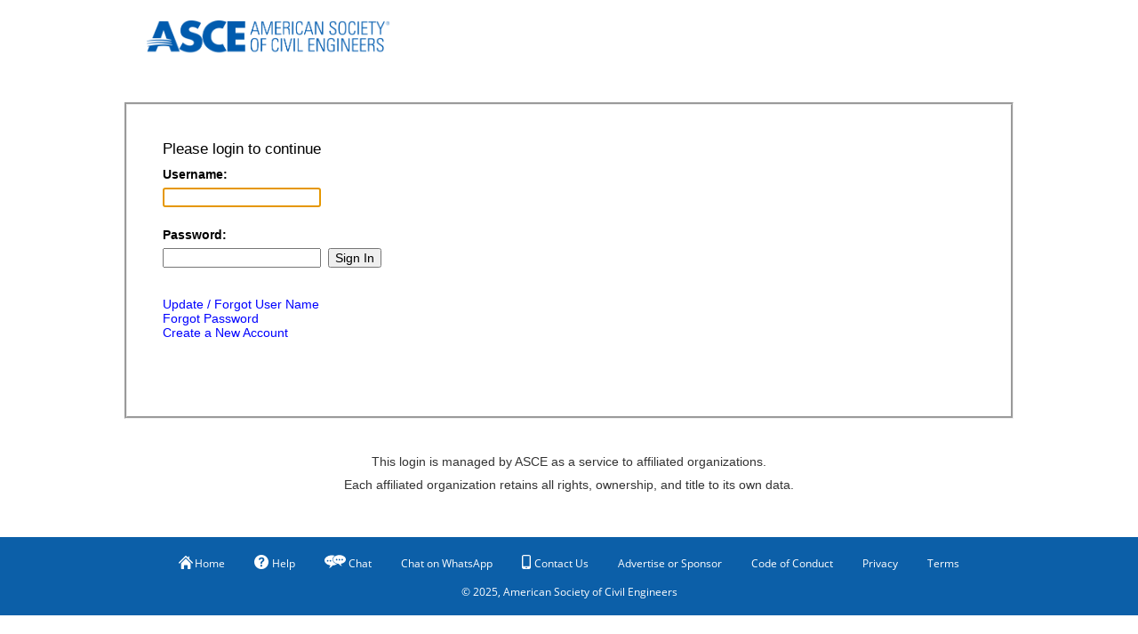

--- FILE ---
content_type: text/html; charset=utf-8
request_url: https://sp360.asce.org/SSO/Login.aspx?vi=7&vt=30deb8d12803e5ab30465a695deca0a0bafedaec04bebf651daad75b9d802d70253beb4fc189e067befeeb579f6efae84bbb24f1e869c62067f3b6b9afe5dcb30a86268cd1e26949204e2bd2e8a66c68d6f7abd5d36dfed01cf45ca1067df699fb956e094d9764545f344dd9d259a47a4c9f6b268372cf7a92e4f9f5c6ab9c7c19be922b49391850300f5e5b2228867da0777bb23c4720711de584ac060148d44e1b0c476f6e1ade2149e27413523e236382d2d3e42f3989ba1bbf0672d9a2ec8e0f8d013259638b032e4702755a0e5d0edd55dab02fcbac5627d41e62ba5f11e8dca8a36adf0a3defb6a1382e7b855670051ee871c7577eccac16d2758a687f7e4c5e5ea0c38857cea7ceb17c99fc45b895e7d15a0f6cb0a7d318472b466ac1
body_size: 18149
content:
<!DOCTYPE HTML PUBLIC "-//W3C//DTD HTML 4.0 Transitional//EN">
<html>
<head>
<title>Single Sign On</title>
<link href="/SSO/skins/default/default.css" type="text/css" rel="stylesheet"/>
<script language="javascript">
// <!--
// onerror
window.onerror = window_onerror;
function window_onerror(message,url,lineNumber) {
	var queryString = '?onerror_message=' + escape(message) + '&onerror_url=' + escape(url) + '&onerror_lineNumber=' + lineNumber;
	var onerrorImage = new Image();
	onerrorImage.src = queryString;
	return true;
}
// -->

</script>
</head>
<body>


<!--
    <header>
        <div class="container header-container">
            <div class="secondary-and-action clearfix">
                <a href="#" class="logo">American Professionals Association</a>
              
            </div>
        </div>
    </header>
	-->
<html>
<head>
    

    
    <meta charset="utf-8"/>
    <meta name="viewport" content="width=device-width, initial-scale=1"/>
    <!--[if lt IE 9]>
        <meta http-equiv="X-UA-Compatible" content="IE=edge"><script type="text/javascript">window.NREUM||(NREUM={});NREUM.info = {"beacon":"bam.nr-data.net","errorBeacon":"bam.nr-data.net","licenseKey":"NRJS-b918dce1d67333daf65","applicationID":"548409772,581249129","transactionName":"ZQFTMEVXW0ZYB0JbC1xLcDdnGVlaXg1YHAVBFEk=","queueTime":0,"applicationTime":3,"agent":"","atts":""}</script><script type="text/javascript">(window.NREUM||(NREUM={})).init={privacy:{cookies_enabled:true},ajax:{deny_list:["bam.nr-data.net"]},distributed_tracing:{enabled:true}};(window.NREUM||(NREUM={})).loader_config={agentID:"601386837",accountID:"2869748",trustKey:"2925508",xpid:"Vg4BWFFXABAFUFlWBwgAUVY=",licenseKey:"NRJS-b918dce1d67333daf65",applicationID:"548409772",browserID:"601386837"};window.NREUM||(NREUM={}),__nr_require=function(t,e,n){function r(n){if(!e[n]){var o=e[n]={exports:{}};t[n][0].call(o.exports,function(e){var o=t[n][1][e];return r(o||e)},o,o.exports)}return e[n].exports}if("function"==typeof __nr_require)return __nr_require;for(var o=0;o<n.length;o++)r(n[o]);return r}({1:[function(t,e,n){function r(t){try{s.console&&console.log(t)}catch(e){}}var o,i=t("ee"),a=t(31),s={};try{o=localStorage.getItem("__nr_flags").split(","),console&&"function"==typeof console.log&&(s.console=!0,o.indexOf("dev")!==-1&&(s.dev=!0),o.indexOf("nr_dev")!==-1&&(s.nrDev=!0))}catch(c){}s.nrDev&&i.on("internal-error",function(t){r(t.stack)}),s.dev&&i.on("fn-err",function(t,e,n){r(n.stack)}),s.dev&&(r("NR AGENT IN DEVELOPMENT MODE"),r("flags: "+a(s,function(t,e){return t}).join(", ")))},{}],2:[function(t,e,n){function r(t,e,n,r,s){try{l?l-=1:o(s||new UncaughtException(t,e,n),!0)}catch(f){try{i("ierr",[f,c.now(),!0])}catch(d){}}return"function"==typeof u&&u.apply(this,a(arguments))}function UncaughtException(t,e,n){this.message=t||"Uncaught error with no additional information",this.sourceURL=e,this.line=n}function o(t,e){var n=e?null:c.now();i("err",[t,n])}var i=t("handle"),a=t(32),s=t("ee"),c=t("loader"),f=t("gos"),u=window.onerror,d=!1,p="nr@seenError";if(!c.disabled){var l=0;c.features.err=!0,t(1),window.onerror=r;try{throw new Error}catch(h){"stack"in h&&(t(14),t(13),"addEventListener"in window&&t(7),c.xhrWrappable&&t(15),d=!0)}s.on("fn-start",function(t,e,n){d&&(l+=1)}),s.on("fn-err",function(t,e,n){d&&!n[p]&&(f(n,p,function(){return!0}),this.thrown=!0,o(n))}),s.on("fn-end",function(){d&&!this.thrown&&l>0&&(l-=1)}),s.on("internal-error",function(t){i("ierr",[t,c.now(),!0])})}},{}],3:[function(t,e,n){var r=t("loader");r.disabled||(r.features.ins=!0)},{}],4:[function(t,e,n){function r(){U++,L=g.hash,this[u]=y.now()}function o(){U--,g.hash!==L&&i(0,!0);var t=y.now();this[h]=~~this[h]+t-this[u],this[d]=t}function i(t,e){E.emit("newURL",[""+g,e])}function a(t,e){t.on(e,function(){this[e]=y.now()})}var s="-start",c="-end",f="-body",u="fn"+s,d="fn"+c,p="cb"+s,l="cb"+c,h="jsTime",m="fetch",v="addEventListener",w=window,g=w.location,y=t("loader");if(w[v]&&y.xhrWrappable&&!y.disabled){var x=t(11),b=t(12),E=t(9),R=t(7),O=t(14),T=t(8),S=t(15),P=t(10),M=t("ee"),C=M.get("tracer"),N=t(23);t(17),y.features.spa=!0;var L,U=0;M.on(u,r),b.on(p,r),P.on(p,r),M.on(d,o),b.on(l,o),P.on(l,o),M.buffer([u,d,"xhr-resolved"]),R.buffer([u]),O.buffer(["setTimeout"+c,"clearTimeout"+s,u]),S.buffer([u,"new-xhr","send-xhr"+s]),T.buffer([m+s,m+"-done",m+f+s,m+f+c]),E.buffer(["newURL"]),x.buffer([u]),b.buffer(["propagate",p,l,"executor-err","resolve"+s]),C.buffer([u,"no-"+u]),P.buffer(["new-jsonp","cb-start","jsonp-error","jsonp-end"]),a(T,m+s),a(T,m+"-done"),a(P,"new-jsonp"),a(P,"jsonp-end"),a(P,"cb-start"),E.on("pushState-end",i),E.on("replaceState-end",i),w[v]("hashchange",i,N(!0)),w[v]("load",i,N(!0)),w[v]("popstate",function(){i(0,U>1)},N(!0))}},{}],5:[function(t,e,n){function r(){var t=new PerformanceObserver(function(t,e){var n=t.getEntries();s(v,[n])});try{t.observe({entryTypes:["resource"]})}catch(e){}}function o(t){if(s(v,[window.performance.getEntriesByType(w)]),window.performance["c"+p])try{window.performance[h](m,o,!1)}catch(t){}else try{window.performance[h]("webkit"+m,o,!1)}catch(t){}}function i(t){}if(window.performance&&window.performance.timing&&window.performance.getEntriesByType){var a=t("ee"),s=t("handle"),c=t(14),f=t(13),u=t(6),d=t(23),p="learResourceTimings",l="addEventListener",h="removeEventListener",m="resourcetimingbufferfull",v="bstResource",w="resource",g="-start",y="-end",x="fn"+g,b="fn"+y,E="bstTimer",R="pushState",O=t("loader");if(!O.disabled){O.features.stn=!0,t(9),"addEventListener"in window&&t(7);var T=NREUM.o.EV;a.on(x,function(t,e){var n=t[0];n instanceof T&&(this.bstStart=O.now())}),a.on(b,function(t,e){var n=t[0];n instanceof T&&s("bst",[n,e,this.bstStart,O.now()])}),c.on(x,function(t,e,n){this.bstStart=O.now(),this.bstType=n}),c.on(b,function(t,e){s(E,[e,this.bstStart,O.now(),this.bstType])}),f.on(x,function(){this.bstStart=O.now()}),f.on(b,function(t,e){s(E,[e,this.bstStart,O.now(),"requestAnimationFrame"])}),a.on(R+g,function(t){this.time=O.now(),this.startPath=location.pathname+location.hash}),a.on(R+y,function(t){s("bstHist",[location.pathname+location.hash,this.startPath,this.time])}),u()?(s(v,[window.performance.getEntriesByType("resource")]),r()):l in window.performance&&(window.performance["c"+p]?window.performance[l](m,o,d(!1)):window.performance[l]("webkit"+m,o,d(!1))),document[l]("scroll",i,d(!1)),document[l]("keypress",i,d(!1)),document[l]("click",i,d(!1))}}},{}],6:[function(t,e,n){e.exports=function(){return"PerformanceObserver"in window&&"function"==typeof window.PerformanceObserver}},{}],7:[function(t,e,n){function r(t){for(var e=t;e&&!e.hasOwnProperty(u);)e=Object.getPrototypeOf(e);e&&o(e)}function o(t){s.inPlace(t,[u,d],"-",i)}function i(t,e){return t[1]}var a=t("ee").get("events"),s=t("wrap-function")(a,!0),c=t("gos"),f=XMLHttpRequest,u="addEventListener",d="removeEventListener";e.exports=a,"getPrototypeOf"in Object?(r(document),r(window),r(f.prototype)):f.prototype.hasOwnProperty(u)&&(o(window),o(f.prototype)),a.on(u+"-start",function(t,e){var n=t[1];if(null!==n&&("function"==typeof n||"object"==typeof n)){var r=c(n,"nr@wrapped",function(){function t(){if("function"==typeof n.handleEvent)return n.handleEvent.apply(n,arguments)}var e={object:t,"function":n}[typeof n];return e?s(e,"fn-",null,e.name||"anonymous"):n});this.wrapped=t[1]=r}}),a.on(d+"-start",function(t){t[1]=this.wrapped||t[1]})},{}],8:[function(t,e,n){function r(t,e,n){var r=t[e];"function"==typeof r&&(t[e]=function(){var t=i(arguments),e={};o.emit(n+"before-start",[t],e);var a;e[m]&&e[m].dt&&(a=e[m].dt);var s=r.apply(this,t);return o.emit(n+"start",[t,a],s),s.then(function(t){return o.emit(n+"end",[null,t],s),t},function(t){throw o.emit(n+"end",[t],s),t})})}var o=t("ee").get("fetch"),i=t(32),a=t(31);e.exports=o;var s=window,c="fetch-",f=c+"body-",u=["arrayBuffer","blob","json","text","formData"],d=s.Request,p=s.Response,l=s.fetch,h="prototype",m="nr@context";d&&p&&l&&(a(u,function(t,e){r(d[h],e,f),r(p[h],e,f)}),r(s,"fetch",c),o.on(c+"end",function(t,e){var n=this;if(e){var r=e.headers.get("content-length");null!==r&&(n.rxSize=r),o.emit(c+"done",[null,e],n)}else o.emit(c+"done",[t],n)}))},{}],9:[function(t,e,n){var r=t("ee").get("history"),o=t("wrap-function")(r);e.exports=r;var i=window.history&&window.history.constructor&&window.history.constructor.prototype,a=window.history;i&&i.pushState&&i.replaceState&&(a=i),o.inPlace(a,["pushState","replaceState"],"-")},{}],10:[function(t,e,n){function r(t){function e(){f.emit("jsonp-end",[],l),t.removeEventListener("load",e,c(!1)),t.removeEventListener("error",n,c(!1))}function n(){f.emit("jsonp-error",[],l),f.emit("jsonp-end",[],l),t.removeEventListener("load",e,c(!1)),t.removeEventListener("error",n,c(!1))}var r=t&&"string"==typeof t.nodeName&&"script"===t.nodeName.toLowerCase();if(r){var o="function"==typeof t.addEventListener;if(o){var a=i(t.src);if(a){var d=s(a),p="function"==typeof d.parent[d.key];if(p){var l={};u.inPlace(d.parent,[d.key],"cb-",l),t.addEventListener("load",e,c(!1)),t.addEventListener("error",n,c(!1)),f.emit("new-jsonp",[t.src],l)}}}}}function o(){return"addEventListener"in window}function i(t){var e=t.match(d);return e?e[1]:null}function a(t,e){var n=t.match(l),r=n[1],o=n[3];return o?a(o,e[r]):e[r]}function s(t){var e=t.match(p);return e&&e.length>=3?{key:e[2],parent:a(e[1],window)}:{key:t,parent:window}}var c=t(23),f=t("ee").get("jsonp"),u=t("wrap-function")(f);if(e.exports=f,o()){var d=/[?&](?:callback|cb)=([^&#]+)/,p=/(.*)\.([^.]+)/,l=/^(\w+)(\.|$)(.*)$/,h=["appendChild","insertBefore","replaceChild"];Node&&Node.prototype&&Node.prototype.appendChild?u.inPlace(Node.prototype,h,"dom-"):(u.inPlace(HTMLElement.prototype,h,"dom-"),u.inPlace(HTMLHeadElement.prototype,h,"dom-"),u.inPlace(HTMLBodyElement.prototype,h,"dom-")),f.on("dom-start",function(t){r(t[0])})}},{}],11:[function(t,e,n){var r=t("ee").get("mutation"),o=t("wrap-function")(r),i=NREUM.o.MO;e.exports=r,i&&(window.MutationObserver=function(t){return this instanceof i?new i(o(t,"fn-")):i.apply(this,arguments)},MutationObserver.prototype=i.prototype)},{}],12:[function(t,e,n){function r(t){var e=i.context(),n=s(t,"executor-",e,null,!1),r=new f(n);return i.context(r).getCtx=function(){return e},r}var o=t("wrap-function"),i=t("ee").get("promise"),a=t("ee").getOrSetContext,s=o(i),c=t(31),f=NREUM.o.PR;e.exports=i,f&&(window.Promise=r,["all","race"].forEach(function(t){var e=f[t];f[t]=function(n){function r(t){return function(){i.emit("propagate",[null,!o],a,!1,!1),o=o||!t}}var o=!1;c(n,function(e,n){Promise.resolve(n).then(r("all"===t),r(!1))});var a=e.apply(f,arguments),s=f.resolve(a);return s}}),["resolve","reject"].forEach(function(t){var e=f[t];f[t]=function(t){var n=e.apply(f,arguments);return t!==n&&i.emit("propagate",[t,!0],n,!1,!1),n}}),f.prototype["catch"]=function(t){return this.then(null,t)},f.prototype=Object.create(f.prototype,{constructor:{value:r}}),c(Object.getOwnPropertyNames(f),function(t,e){try{r[e]=f[e]}catch(n){}}),o.wrapInPlace(f.prototype,"then",function(t){return function(){var e=this,n=o.argsToArray.apply(this,arguments),r=a(e);r.promise=e,n[0]=s(n[0],"cb-",r,null,!1),n[1]=s(n[1],"cb-",r,null,!1);var c=t.apply(this,n);return r.nextPromise=c,i.emit("propagate",[e,!0],c,!1,!1),c}}),i.on("executor-start",function(t){t[0]=s(t[0],"resolve-",this,null,!1),t[1]=s(t[1],"resolve-",this,null,!1)}),i.on("executor-err",function(t,e,n){t[1](n)}),i.on("cb-end",function(t,e,n){i.emit("propagate",[n,!0],this.nextPromise,!1,!1)}),i.on("propagate",function(t,e,n){this.getCtx&&!e||(this.getCtx=function(){if(t instanceof Promise)var e=i.context(t);return e&&e.getCtx?e.getCtx():this})}),r.toString=function(){return""+f})},{}],13:[function(t,e,n){var r=t("ee").get("raf"),o=t("wrap-function")(r),i="equestAnimationFrame";e.exports=r,o.inPlace(window,["r"+i,"mozR"+i,"webkitR"+i,"msR"+i],"raf-"),r.on("raf-start",function(t){t[0]=o(t[0],"fn-")})},{}],14:[function(t,e,n){function r(t,e,n){t[0]=a(t[0],"fn-",null,n)}function o(t,e,n){this.method=n,this.timerDuration=isNaN(t[1])?0:+t[1],t[0]=a(t[0],"fn-",this,n)}var i=t("ee").get("timer"),a=t("wrap-function")(i),s="setTimeout",c="setInterval",f="clearTimeout",u="-start",d="-";e.exports=i,a.inPlace(window,[s,"setImmediate"],s+d),a.inPlace(window,[c],c+d),a.inPlace(window,[f,"clearImmediate"],f+d),i.on(c+u,r),i.on(s+u,o)},{}],15:[function(t,e,n){function r(t,e){d.inPlace(e,["onreadystatechange"],"fn-",s)}function o(){var t=this,e=u.context(t);t.readyState>3&&!e.resolved&&(e.resolved=!0,u.emit("xhr-resolved",[],t)),d.inPlace(t,y,"fn-",s)}function i(t){x.push(t),m&&(E?E.then(a):w?w(a):(R=-R,O.data=R))}function a(){for(var t=0;t<x.length;t++)r([],x[t]);x.length&&(x=[])}function s(t,e){return e}function c(t,e){for(var n in t)e[n]=t[n];return e}t(7);var f=t("ee"),u=f.get("xhr"),d=t("wrap-function")(u),p=t(23),l=NREUM.o,h=l.XHR,m=l.MO,v=l.PR,w=l.SI,g="readystatechange",y=["onload","onerror","onabort","onloadstart","onloadend","onprogress","ontimeout"],x=[];e.exports=u;var b=window.XMLHttpRequest=function(t){var e=new h(t);try{u.emit("new-xhr",[e],e),e.addEventListener(g,o,p(!1))}catch(n){try{u.emit("internal-error",[n])}catch(r){}}return e};if(c(h,b),b.prototype=h.prototype,d.inPlace(b.prototype,["open","send"],"-xhr-",s),u.on("send-xhr-start",function(t,e){r(t,e),i(e)}),u.on("open-xhr-start",r),m){var E=v&&v.resolve();if(!w&&!v){var R=1,O=document.createTextNode(R);new m(a).observe(O,{characterData:!0})}}else f.on("fn-end",function(t){t[0]&&t[0].type===g||a()})},{}],16:[function(t,e,n){function r(t){if(!s(t))return null;var e=window.NREUM;if(!e.loader_config)return null;var n=(e.loader_config.accountID||"").toString()||null,r=(e.loader_config.agentID||"").toString()||null,f=(e.loader_config.trustKey||"").toString()||null;if(!n||!r)return null;var h=l.generateSpanId(),m=l.generateTraceId(),v=Date.now(),w={spanId:h,traceId:m,timestamp:v};return(t.sameOrigin||c(t)&&p())&&(w.traceContextParentHeader=o(h,m),w.traceContextStateHeader=i(h,v,n,r,f)),(t.sameOrigin&&!u()||!t.sameOrigin&&c(t)&&d())&&(w.newrelicHeader=a(h,m,v,n,r,f)),w}function o(t,e){return"00-"+e+"-"+t+"-01"}function i(t,e,n,r,o){var i=0,a="",s=1,c="",f="";return o+"@nr="+i+"-"+s+"-"+n+"-"+r+"-"+t+"-"+a+"-"+c+"-"+f+"-"+e}function a(t,e,n,r,o,i){var a="btoa"in window&&"function"==typeof window.btoa;if(!a)return null;var s={v:[0,1],d:{ty:"Browser",ac:r,ap:o,id:t,tr:e,ti:n}};return i&&r!==i&&(s.d.tk=i),btoa(JSON.stringify(s))}function s(t){return f()&&c(t)}function c(t){var e=!1,n={};if("init"in NREUM&&"distributed_tracing"in NREUM.init&&(n=NREUM.init.distributed_tracing),t.sameOrigin)e=!0;else if(n.allowed_origins instanceof Array)for(var r=0;r<n.allowed_origins.length;r++){var o=h(n.allowed_origins[r]);if(t.hostname===o.hostname&&t.protocol===o.protocol&&t.port===o.port){e=!0;break}}return e}function f(){return"init"in NREUM&&"distributed_tracing"in NREUM.init&&!!NREUM.init.distributed_tracing.enabled}function u(){return"init"in NREUM&&"distributed_tracing"in NREUM.init&&!!NREUM.init.distributed_tracing.exclude_newrelic_header}function d(){return"init"in NREUM&&"distributed_tracing"in NREUM.init&&NREUM.init.distributed_tracing.cors_use_newrelic_header!==!1}function p(){return"init"in NREUM&&"distributed_tracing"in NREUM.init&&!!NREUM.init.distributed_tracing.cors_use_tracecontext_headers}var l=t(28),h=t(18);e.exports={generateTracePayload:r,shouldGenerateTrace:s}},{}],17:[function(t,e,n){function r(t){var e=this.params,n=this.metrics;if(!this.ended){this.ended=!0;for(var r=0;r<p;r++)t.removeEventListener(d[r],this.listener,!1);return e.protocol&&"data"===e.protocol?void g("Ajax/DataUrl/Excluded"):void(e.aborted||(n.duration=a.now()-this.startTime,this.loadCaptureCalled||4!==t.readyState?null==e.status&&(e.status=0):i(this,t),n.cbTime=this.cbTime,s("xhr",[e,n,this.startTime,this.endTime,"xhr"],this)))}}function o(t,e){var n=c(e),r=t.params;r.hostname=n.hostname,r.port=n.port,r.protocol=n.protocol,r.host=n.hostname+":"+n.port,r.pathname=n.pathname,t.parsedOrigin=n,t.sameOrigin=n.sameOrigin}function i(t,e){t.params.status=e.status;var n=v(e,t.lastSize);if(n&&(t.metrics.rxSize=n),t.sameOrigin){var r=e.getResponseHeader("X-NewRelic-App-Data");r&&(t.params.cat=r.split(", ").pop())}t.loadCaptureCalled=!0}var a=t("loader");if(a.xhrWrappable&&!a.disabled){var s=t("handle"),c=t(18),f=t(16).generateTracePayload,u=t("ee"),d=["load","error","abort","timeout"],p=d.length,l=t("id"),h=t(24),m=t(22),v=t(19),w=t(23),g=t(25).recordSupportability,y=NREUM.o.REQ,x=window.XMLHttpRequest;a.features.xhr=!0,t(15),t(8),u.on("new-xhr",function(t){var e=this;e.totalCbs=0,e.called=0,e.cbTime=0,e.end=r,e.ended=!1,e.xhrGuids={},e.lastSize=null,e.loadCaptureCalled=!1,e.params=this.params||{},e.metrics=this.metrics||{},t.addEventListener("load",function(n){i(e,t)},w(!1)),h&&(h>34||h<10)||t.addEventListener("progress",function(t){e.lastSize=t.loaded},w(!1))}),u.on("open-xhr-start",function(t){this.params={method:t[0]},o(this,t[1]),this.metrics={}}),u.on("open-xhr-end",function(t,e){"loader_config"in NREUM&&"xpid"in NREUM.loader_config&&this.sameOrigin&&e.setRequestHeader("X-NewRelic-ID",NREUM.loader_config.xpid);var n=f(this.parsedOrigin);if(n){var r=!1;n.newrelicHeader&&(e.setRequestHeader("newrelic",n.newrelicHeader),r=!0),n.traceContextParentHeader&&(e.setRequestHeader("traceparent",n.traceContextParentHeader),n.traceContextStateHeader&&e.setRequestHeader("tracestate",n.traceContextStateHeader),r=!0),r&&(this.dt=n)}}),u.on("send-xhr-start",function(t,e){var n=this.metrics,r=t[0],o=this;if(n&&r){var i=m(r);i&&(n.txSize=i)}this.startTime=a.now(),this.listener=function(t){try{"abort"!==t.type||o.loadCaptureCalled||(o.params.aborted=!0),("load"!==t.type||o.called===o.totalCbs&&(o.onloadCalled||"function"!=typeof e.onload))&&o.end(e)}catch(n){try{u.emit("internal-error",[n])}catch(r){}}};for(var s=0;s<p;s++)e.addEventListener(d[s],this.listener,w(!1))}),u.on("xhr-cb-time",function(t,e,n){this.cbTime+=t,e?this.onloadCalled=!0:this.called+=1,this.called!==this.totalCbs||!this.onloadCalled&&"function"==typeof n.onload||this.end(n)}),u.on("xhr-load-added",function(t,e){var n=""+l(t)+!!e;this.xhrGuids&&!this.xhrGuids[n]&&(this.xhrGuids[n]=!0,this.totalCbs+=1)}),u.on("xhr-load-removed",function(t,e){var n=""+l(t)+!!e;this.xhrGuids&&this.xhrGuids[n]&&(delete this.xhrGuids[n],this.totalCbs-=1)}),u.on("xhr-resolved",function(){this.endTime=a.now()}),u.on("addEventListener-end",function(t,e){e instanceof x&&"load"===t[0]&&u.emit("xhr-load-added",[t[1],t[2]],e)}),u.on("removeEventListener-end",function(t,e){e instanceof x&&"load"===t[0]&&u.emit("xhr-load-removed",[t[1],t[2]],e)}),u.on("fn-start",function(t,e,n){e instanceof x&&("onload"===n&&(this.onload=!0),("load"===(t[0]&&t[0].type)||this.onload)&&(this.xhrCbStart=a.now()))}),u.on("fn-end",function(t,e){this.xhrCbStart&&u.emit("xhr-cb-time",[a.now()-this.xhrCbStart,this.onload,e],e)}),u.on("fetch-before-start",function(t){function e(t,e){var n=!1;return e.newrelicHeader&&(t.set("newrelic",e.newrelicHeader),n=!0),e.traceContextParentHeader&&(t.set("traceparent",e.traceContextParentHeader),e.traceContextStateHeader&&t.set("tracestate",e.traceContextStateHeader),n=!0),n}var n,r=t[1]||{};"string"==typeof t[0]?n=t[0]:t[0]&&t[0].url?n=t[0].url:window.URL&&t[0]&&t[0]instanceof URL&&(n=t[0].href),n&&(this.parsedOrigin=c(n),this.sameOrigin=this.parsedOrigin.sameOrigin);var o=f(this.parsedOrigin);if(o&&(o.newrelicHeader||o.traceContextParentHeader))if("string"==typeof t[0]||window.URL&&t[0]&&t[0]instanceof URL){var i={};for(var a in r)i[a]=r[a];i.headers=new Headers(r.headers||{}),e(i.headers,o)&&(this.dt=o),t.length>1?t[1]=i:t.push(i)}else t[0]&&t[0].headers&&e(t[0].headers,o)&&(this.dt=o)}),u.on("fetch-start",function(t,e){this.params={},this.metrics={},this.startTime=a.now(),this.dt=e,t.length>=1&&(this.target=t[0]),t.length>=2&&(this.opts=t[1]);var n,r=this.opts||{},i=this.target;if("string"==typeof i?n=i:"object"==typeof i&&i instanceof y?n=i.url:window.URL&&"object"==typeof i&&i instanceof URL&&(n=i.href),o(this,n),"data"!==this.params.protocol){var s=(""+(i&&i instanceof y&&i.method||r.method||"GET")).toUpperCase();this.params.method=s,this.txSize=m(r.body)||0}}),u.on("fetch-done",function(t,e){if(this.endTime=a.now(),this.params||(this.params={}),"data"===this.params.protocol)return void g("Ajax/DataUrl/Excluded");this.params.status=e?e.status:0;var n;"string"==typeof this.rxSize&&this.rxSize.length>0&&(n=+this.rxSize);var r={txSize:this.txSize,rxSize:n,duration:a.now()-this.startTime};s("xhr",[this.params,r,this.startTime,this.endTime,"fetch"],this)})}},{}],18:[function(t,e,n){var r={};e.exports=function(t){if(t in r)return r[t];if(0===(t||"").indexOf("data:"))return{protocol:"data"};var e=document.createElement("a"),n=window.location,o={};e.href=t,o.port=e.port;var i=e.href.split("://");!o.port&&i[1]&&(o.port=i[1].split("/")[0].split("@").pop().split(":")[1]),o.port&&"0"!==o.port||(o.port="https"===i[0]?"443":"80"),o.hostname=e.hostname||n.hostname,o.pathname=e.pathname,o.protocol=i[0],"/"!==o.pathname.charAt(0)&&(o.pathname="/"+o.pathname);var a=!e.protocol||":"===e.protocol||e.protocol===n.protocol,s=e.hostname===document.domain&&e.port===n.port;return o.sameOrigin=a&&(!e.hostname||s),"/"===o.pathname&&(r[t]=o),o}},{}],19:[function(t,e,n){function r(t,e){var n=t.responseType;return"json"===n&&null!==e?e:"arraybuffer"===n||"blob"===n||"json"===n?o(t.response):"text"===n||""===n||void 0===n?o(t.responseText):void 0}var o=t(22);e.exports=r},{}],20:[function(t,e,n){function r(){}function o(t,e,n,r){return function(){return u.recordSupportability("API/"+e+"/called"),i(t+e,[f.now()].concat(s(arguments)),n?null:this,r),n?void 0:this}}var i=t("handle"),a=t(31),s=t(32),c=t("ee").get("tracer"),f=t("loader"),u=t(25),d=NREUM;"undefined"==typeof window.newrelic&&(newrelic=d);var p=["setPageViewName","setCustomAttribute","setErrorHandler","finished","addToTrace","inlineHit","addRelease"],l="api-",h=l+"ixn-";a(p,function(t,e){d[e]=o(l,e,!0,"api")}),d.addPageAction=o(l,"addPageAction",!0),d.setCurrentRouteName=o(l,"routeName",!0),e.exports=newrelic,d.interaction=function(){return(new r).get()};var m=r.prototype={createTracer:function(t,e){var n={},r=this,o="function"==typeof e;return i(h+"tracer",[f.now(),t,n],r),function(){if(c.emit((o?"":"no-")+"fn-start",[f.now(),r,o],n),o)try{return e.apply(this,arguments)}catch(t){throw c.emit("fn-err",[arguments,this,t],n),t}finally{c.emit("fn-end",[f.now()],n)}}}};a("actionText,setName,setAttribute,save,ignore,onEnd,getContext,end,get".split(","),function(t,e){m[e]=o(h,e)}),newrelic.noticeError=function(t,e){"string"==typeof t&&(t=new Error(t)),u.recordSupportability("API/noticeError/called"),i("err",[t,f.now(),!1,e])}},{}],21:[function(t,e,n){function r(t){if(NREUM.init){for(var e=NREUM.init,n=t.split("."),r=0;r<n.length-1;r++)if(e=e[n[r]],"object"!=typeof e)return;return e=e[n[n.length-1]]}}e.exports={getConfiguration:r}},{}],22:[function(t,e,n){e.exports=function(t){if("string"==typeof t&&t.length)return t.length;if("object"==typeof t){if("undefined"!=typeof ArrayBuffer&&t instanceof ArrayBuffer&&t.byteLength)return t.byteLength;if("undefined"!=typeof Blob&&t instanceof Blob&&t.size)return t.size;if(!("undefined"!=typeof FormData&&t instanceof FormData))try{return JSON.stringify(t).length}catch(e){return}}}},{}],23:[function(t,e,n){var r=!1;try{var o=Object.defineProperty({},"passive",{get:function(){r=!0}});window.addEventListener("testPassive",null,o),window.removeEventListener("testPassive",null,o)}catch(i){}e.exports=function(t){return r?{passive:!0,capture:!!t}:!!t}},{}],24:[function(t,e,n){var r=0,o=navigator.userAgent.match(/Firefox[\/\s](\d+\.\d+)/);o&&(r=+o[1]),e.exports=r},{}],25:[function(t,e,n){function r(t,e){var n=[a,t,{name:t},e];return i("storeMetric",n,null,"api"),n}function o(t,e){var n=[s,t,{name:t},e];return i("storeEventMetrics",n,null,"api"),n}var i=t("handle"),a="sm",s="cm";e.exports={constants:{SUPPORTABILITY_METRIC:a,CUSTOM_METRIC:s},recordSupportability:r,recordCustom:o}},{}],26:[function(t,e,n){function r(){return s.exists&&performance.now?Math.round(performance.now()):(i=Math.max((new Date).getTime(),i))-a}function o(){return i}var i=(new Date).getTime(),a=i,s=t(33);e.exports=r,e.exports.offset=a,e.exports.getLastTimestamp=o},{}],27:[function(t,e,n){function r(t,e){var n=t.getEntries();n.forEach(function(t){"first-paint"===t.name?l("timing",["fp",Math.floor(t.startTime)]):"first-contentful-paint"===t.name&&l("timing",["fcp",Math.floor(t.startTime)])})}function o(t,e){var n=t.getEntries();if(n.length>0){var r=n[n.length-1];if(f&&f<r.startTime)return;var o=[r],i=a({});i&&o.push(i),l("lcp",o)}}function i(t){t.getEntries().forEach(function(t){t.hadRecentInput||l("cls",[t])})}function a(t){var e=navigator.connection||navigator.mozConnection||navigator.webkitConnection;if(e)return e.type&&(t["net-type"]=e.type),e.effectiveType&&(t["net-etype"]=e.effectiveType),e.rtt&&(t["net-rtt"]=e.rtt),e.downlink&&(t["net-dlink"]=e.downlink),t}function s(t){if(t instanceof w&&!y){var e=Math.round(t.timeStamp),n={type:t.type};a(n),e<=h.now()?n.fid=h.now()-e:e>h.offset&&e<=Date.now()?(e-=h.offset,n.fid=h.now()-e):e=h.now(),y=!0,l("timing",["fi",e,n])}}function c(t){"hidden"===t&&(f=h.now(),l("pageHide",[f]))}if(!("init"in NREUM&&"page_view_timing"in NREUM.init&&"enabled"in NREUM.init.page_view_timing&&NREUM.init.page_view_timing.enabled===!1)){var f,u,d,p,l=t("handle"),h=t("loader"),m=t(30),v=t(23),w=NREUM.o.EV;if("PerformanceObserver"in window&&"function"==typeof window.PerformanceObserver){u=new PerformanceObserver(r);try{u.observe({entryTypes:["paint"]})}catch(g){}d=new PerformanceObserver(o);try{d.observe({entryTypes:["largest-contentful-paint"]})}catch(g){}p=new PerformanceObserver(i);try{p.observe({type:"layout-shift",buffered:!0})}catch(g){}}if("addEventListener"in document){var y=!1,x=["click","keydown","mousedown","pointerdown","touchstart"];x.forEach(function(t){document.addEventListener(t,s,v(!1))})}m(c)}},{}],28:[function(t,e,n){function r(){function t(){return e?15&e[n++]:16*Math.random()|0}var e=null,n=0,r=window.crypto||window.msCrypto;r&&r.getRandomValues&&(e=r.getRandomValues(new Uint8Array(31)));for(var o,i="xxxxxxxx-xxxx-4xxx-yxxx-xxxxxxxxxxxx",a="",s=0;s<i.length;s++)o=i[s],"x"===o?a+=t().toString(16):"y"===o?(o=3&t()|8,a+=o.toString(16)):a+=o;return a}function o(){return a(16)}function i(){return a(32)}function a(t){function e(){return n?15&n[r++]:16*Math.random()|0}var n=null,r=0,o=window.crypto||window.msCrypto;o&&o.getRandomValues&&Uint8Array&&(n=o.getRandomValues(new Uint8Array(t)));for(var i=[],a=0;a<t;a++)i.push(e().toString(16));return i.join("")}e.exports={generateUuid:r,generateSpanId:o,generateTraceId:i}},{}],29:[function(t,e,n){function r(t,e){if(!o)return!1;if(t!==o)return!1;if(!e)return!0;if(!i)return!1;for(var n=i.split("."),r=e.split("."),a=0;a<r.length;a++)if(r[a]!==n[a])return!1;return!0}var o=null,i=null,a=/Version\/(\S+)\s+Safari/;if(navigator.userAgent){var s=navigator.userAgent,c=s.match(a);c&&s.indexOf("Chrome")===-1&&s.indexOf("Chromium")===-1&&(o="Safari",i=c[1])}e.exports={agent:o,version:i,match:r}},{}],30:[function(t,e,n){function r(t){function e(){t(s&&document[s]?document[s]:document[i]?"hidden":"visible")}"addEventListener"in document&&a&&document.addEventListener(a,e,o(!1))}var o=t(23);e.exports=r;var i,a,s;"undefined"!=typeof document.hidden?(i="hidden",a="visibilitychange",s="visibilityState"):"undefined"!=typeof document.msHidden?(i="msHidden",a="msvisibilitychange"):"undefined"!=typeof document.webkitHidden&&(i="webkitHidden",a="webkitvisibilitychange",s="webkitVisibilityState")},{}],31:[function(t,e,n){function r(t,e){var n=[],r="",i=0;for(r in t)o.call(t,r)&&(n[i]=e(r,t[r]),i+=1);return n}var o=Object.prototype.hasOwnProperty;e.exports=r},{}],32:[function(t,e,n){function r(t,e,n){e||(e=0),"undefined"==typeof n&&(n=t?t.length:0);for(var r=-1,o=n-e||0,i=Array(o<0?0:o);++r<o;)i[r]=t[e+r];return i}e.exports=r},{}],33:[function(t,e,n){e.exports={exists:"undefined"!=typeof window.performance&&window.performance.timing&&"undefined"!=typeof window.performance.timing.navigationStart}},{}],ee:[function(t,e,n){function r(){}function o(t){function e(t){return t&&t instanceof r?t:t?f(t,c,a):a()}function n(n,r,o,i,a){if(a!==!1&&(a=!0),!l.aborted||i){t&&a&&t(n,r,o);for(var s=e(o),c=m(n),f=c.length,u=0;u<f;u++)c[u].apply(s,r);var p=d[y[n]];return p&&p.push([x,n,r,s]),s}}function i(t,e){g[t]=m(t).concat(e)}function h(t,e){var n=g[t];if(n)for(var r=0;r<n.length;r++)n[r]===e&&n.splice(r,1)}function m(t){return g[t]||[]}function v(t){return p[t]=p[t]||o(n)}function w(t,e){l.aborted||u(t,function(t,n){e=e||"feature",y[n]=e,e in d||(d[e]=[])})}var g={},y={},x={on:i,addEventListener:i,removeEventListener:h,emit:n,get:v,listeners:m,context:e,buffer:w,abort:s,aborted:!1};return x}function i(t){return f(t,c,a)}function a(){return new r}function s(){(d.api||d.feature)&&(l.aborted=!0,d=l.backlog={})}var c="nr@context",f=t("gos"),u=t(31),d={},p={},l=e.exports=o();e.exports.getOrSetContext=i,l.backlog=d},{}],gos:[function(t,e,n){function r(t,e,n){if(o.call(t,e))return t[e];var r=n();if(Object.defineProperty&&Object.keys)try{return Object.defineProperty(t,e,{value:r,writable:!0,enumerable:!1}),r}catch(i){}return t[e]=r,r}var o=Object.prototype.hasOwnProperty;e.exports=r},{}],handle:[function(t,e,n){function r(t,e,n,r){o.buffer([t],r),o.emit(t,e,n)}var o=t("ee").get("handle");e.exports=r,r.ee=o},{}],id:[function(t,e,n){function r(t){var e=typeof t;return!t||"object"!==e&&"function"!==e?-1:t===window?0:a(t,i,function(){return o++})}var o=1,i="nr@id",a=t("gos");e.exports=r},{}],loader:[function(t,e,n){function r(){if(!T++){var t=O.info=NREUM.info,e=m.getElementsByTagName("script")[0];if(setTimeout(f.abort,3e4),!(t&&t.licenseKey&&t.applicationID&&e))return f.abort();c(E,function(e,n){t[e]||(t[e]=n)});var n=a();s("mark",["onload",n+O.offset],null,"api"),s("timing",["load",n]);var r=m.createElement("script");0===t.agent.indexOf("http://")||0===t.agent.indexOf("https://")?r.src=t.agent:r.src=l+"://"+t.agent,e.parentNode.insertBefore(r,e)}}function o(){"complete"===m.readyState&&i()}function i(){s("mark",["domContent",a()+O.offset],null,"api")}var a=t(26),s=t("handle"),c=t(31),f=t("ee"),u=t(29),d=t(21),p=t(23),l=d.getConfiguration("ssl")===!1?"http":"https",h=window,m=h.document,v="addEventListener",w="attachEvent",g=h.XMLHttpRequest,y=g&&g.prototype,x=!1;NREUM.o={ST:setTimeout,SI:h.setImmediate,CT:clearTimeout,XHR:g,REQ:h.Request,EV:h.Event,PR:h.Promise,MO:h.MutationObserver};var b=""+location,E={beacon:"bam.nr-data.net",errorBeacon:"bam.nr-data.net",agent:"js-agent.newrelic.com/nr-spa-1216.min.js"},R=g&&y&&y[v]&&!/CriOS/.test(navigator.userAgent),O=e.exports={offset:a.getLastTimestamp(),now:a,origin:b,features:{},xhrWrappable:R,userAgent:u,disabled:x};if(!x){t(20),t(27),m[v]?(m[v]("DOMContentLoaded",i,p(!1)),h[v]("load",r,p(!1))):(m[w]("onreadystatechange",o),h[w]("onload",r)),s("mark",["firstbyte",a.getLastTimestamp()],null,"api");var T=0}},{}],"wrap-function":[function(t,e,n){function r(t,e){function n(e,n,r,c,f){function nrWrapper(){var i,a,u,p;try{a=this,i=d(arguments),u="function"==typeof r?r(i,a):r||{}}catch(l){o([l,"",[i,a,c],u],t)}s(n+"start",[i,a,c],u,f);try{return p=e.apply(a,i)}catch(h){throw s(n+"err",[i,a,h],u,f),h}finally{s(n+"end",[i,a,p],u,f)}}return a(e)?e:(n||(n=""),nrWrapper[p]=e,i(e,nrWrapper,t),nrWrapper)}function r(t,e,r,o,i){r||(r="");var s,c,f,u="-"===r.charAt(0);for(f=0;f<e.length;f++)c=e[f],s=t[c],a(s)||(t[c]=n(s,u?c+r:r,o,c,i))}function s(n,r,i,a){if(!h||e){var s=h;h=!0;try{t.emit(n,r,i,e,a)}catch(c){o([c,n,r,i],t)}h=s}}return t||(t=u),n.inPlace=r,n.flag=p,n}function o(t,e){e||(e=u);try{e.emit("internal-error",t)}catch(n){}}function i(t,e,n){if(Object.defineProperty&&Object.keys)try{var r=Object.keys(t);return r.forEach(function(n){Object.defineProperty(e,n,{get:function(){return t[n]},set:function(e){return t[n]=e,e}})}),e}catch(i){o([i],n)}for(var a in t)l.call(t,a)&&(e[a]=t[a]);return e}function a(t){return!(t&&t instanceof Function&&t.apply&&!t[p])}function s(t,e){var n=e(t);return n[p]=t,i(t,n,u),n}function c(t,e,n){var r=t[e];t[e]=s(r,n)}function f(){for(var t=arguments.length,e=new Array(t),n=0;n<t;++n)e[n]=arguments[n];return e}var u=t("ee"),d=t(32),p="nr@original",l=Object.prototype.hasOwnProperty,h=!1;e.exports=r,e.exports.wrapFunction=s,e.exports.wrapInPlace=c,e.exports.argsToArray=f},{}]},{},["loader",2,17,5,3,4]);</script>
    <![endif]-->

    <title>ASCE Wrapper</title>
    <link href="https://cdn.asce.org/assets/css/app.css" rel="stylesheet" type="text/css"/>

    <!--[if IE 9]>
        <script src="https://cdn.asce.org/assets/js/media.match.min.js"></script>
    <![endif]-->
    <!--[if lte IE 9]>
        <script src="https://cdn.asce.org/assets/js/html5shiv.js"></script>
    <![endif]-->
    <!--[if lt IE 9]>
        <link href="https://cdn.asce.org/assets/css/ie8.css" rel="stylesheet" type="text/css"/>
    <![endif]-->

    <script src="https://cdn.asce.org/assets/js/modernizr-2.6.2.js" type="text/javascript"></script>
    <script type="text/javascript" src="https://use.typekit.net/imj1jdn.js"></script>
    <script type="text/javascript">try { Typekit.load(); } catch (e) { }</script>

    <link href="https://cdn.asce.org/assets/images/favicon.ico" rel="shortcut icon" type="image/x-icon"/>
</head>	
<body class="page-wrapper">
    

    
       
	<header>
    <div class="container-fluid dark-gradient">
        <div class="container-fluid constrain">
            <div class="row top">
                <div class="col-xs-6 logo">
                    <a href="http://www.asce.org" title="American Society of Civil Engineers (ASCE)"><span></span></a>
                </div>
                <div class="col-xs-12">
				<!-- Comment as per ASCE feedback-->
				<!--
                    <div class="pull">
                       <a href="http://www.asce.org" class="hidden-xs" title="ASCE Home page"><span class="icon-home"></span>ASCE Home</a>
                        <a href="" class="my-account"><span class="icon-person"></span><span class="text">My Account</span><span class="icon-open"></span></a>
                        <div class="hidden account-links">
                            <ul>
                                <li><a href="">Manage Account</a></li>
                                <li><a href="">Logout</a></li>
                            </ul>
                        </div>
                        <a href="http://www.asce.org/help" title="Help"><span class="text">Help</span></a>
                        <a href="http://www.asce.org/"><span class="icon-shop" title="Shopping cart"></span></a>
                    </div>
					-->
                </div>
            </div>
        </div>
    </div>
</header>
    <div id="InteriorBodyContent" class="container sso-body">
        
	<form method="post" action="LoginTemplates/DefaultLogin.aspx?vi=7&amp;vt=[base64]" onsubmit="javascript:return WebForm_OnSubmit();" id="LoginForm" class="login-wrapper mobile-login">
<div class="aspNetHidden">
<input type="hidden" name="__EVENTTARGET" id="__EVENTTARGET" value="" />
<input type="hidden" name="__EVENTARGUMENT" id="__EVENTARGUMENT" value="" />
<input type="hidden" name="__VIEWSTATE" id="__VIEWSTATE" value="/[base64]/[base64]/cmV0dXJudXJsPWh0dHBzOi8vc2EzNjAuYXNjZS5vcmcvQVNDRVdlYkFwcC9TaWduSW4vU2lnbkluLmFzcHg/[base64]/pN293eZjf7iDAAuu9L9QZOl/D/6T8k0VvdSQnXFng==" />
</div>

<script type="text/javascript">
//<![CDATA[
var theForm = document.forms['LoginForm'];
if (!theForm) {
    theForm = document.LoginForm;
}
function __doPostBack(eventTarget, eventArgument) {
    if (!theForm.onsubmit || (theForm.onsubmit() != false)) {
        theForm.__EVENTTARGET.value = eventTarget;
        theForm.__EVENTARGUMENT.value = eventArgument;
        theForm.submit();
    }
}
//]]>
</script>


<script src="/SSO/WebResource.axd?d=eMBq7nZoog0S9y0pckFSOZkb6fQzgIR9OveIF4G-_6NJXKh4uvtDTarINv5Y_OBIFCifmDMRHMbeMr6CEXk0R0XsjdtAAN9dSf_OAoOnY_w1&amp;t=637814473746327080" type="text/javascript"></script>


<script src="/SSO/WebResource.axd?d=UPFPP4eJqroBIWyq4n6b_H4mwUK609TbFxzbslUG_sig85nBiNFAgJXFTa01F6kPeXLOn9ENeeX0bY5xJbDo8OvKTpXklQAWAC4X7fixVDE1&amp;t=637814473746327080" type="text/javascript"></script>
<script src="/SSO/WebResource.axd?d=IaokW7hy7mq6y3WCa3BFn2HqpDumzuZdvYhRkL561pyZYGtuS8oxP7srsyy9sm_hMk7wdtdCiO5luWhFrtr2v1g2i5l_Ve16kd9qv4umgio1&amp;t=637814473746327080" type="text/javascript"></script>
<script type="text/javascript">
//<![CDATA[
function WebForm_OnSubmit() {
if (typeof(ValidatorOnSubmit) == "function" && ValidatorOnSubmit() == false) return false;
return true;
}
//]]>
</script>

<div class="aspNetHidden">

	<input type="hidden" name="__VIEWSTATEGENERATOR" id="__VIEWSTATEGENERATOR" value="293A410C" />
	<input type="hidden" name="__EVENTVALIDATION" id="__EVENTVALIDATION" value="/wEdAAVc0E6vUeTPIoVdNTAMOz2g7Sp6wVFalUloUwHZZykGaXbn/IFxWq3p64TMzodjhCw1rOGaYQUgSieAHHfiyZbvM327fadFjESaId7MG5dPtTwlcMbgCXWL5i/bsuuzPVGn0jy6pNh43rxqhDaoOS8d" />
</div>
	<div style="border-style: groove;">
	<table cellSpacing="5" cellPadding="5"  class="default-login-table mobile-login" >
			<tr>
				<td colSpan="2">
					
					</td>
			</tr>
			<tr>
				<td class="content mobile-login" vAlign="top" bgColor="#ffffff" height="350" style="text-align: left; font-size: 14px;" >
					<p><big>Please login to continue</big>
					</p>
					<p>
	                    <b>Username:</b>&nbsp;<span id="main_UserNameRegularExpressionValidator" class="RegularExpressionValidator" style="color:Red;display:none;">Invalid Username.</span>
	                    <br>
						<input name="ctl00$main$LoginTextBox" type="text" id="main_LoginTextBox" class="TextBox" /><br>
						<br>
	                    <b>Password:</b>&nbsp;<span id="main_PasswordRegularExpressionValidator" class="RegularExpressionValidator" style="color:Red;display:none;">Invalid Password.</span>
	                    <br>
						<input name="ctl00$main$PasswordTextBox" type="password" id="main_PasswordTextBox" class="TextBox" />&nbsp;&nbsp;<input type="submit" name="ctl00$main$SubmitButton" value="Sign In" onclick="javascript:WebForm_DoPostBackWithOptions(new WebForm_PostBackOptions(&quot;ctl00$main$SubmitButton&quot;, &quot;&quot;, true, &quot;&quot;, &quot;&quot;, false, false))" id="main_SubmitButton" class="Button" class="btn btn-primary Button" /><br>
					</p>
					<p class="login-wish-list">

						<a id="main_ResetPasswordHyperLink" class="HyperLink" hidden="true" href="ForgotPassword.aspx?vi=7&amp;vt=[base64]" style="font-size: 14px; color: blue;">Click here</a>
						<br>
						
						<a id="main_ResetUsernameHyperLink" class="HyperLink" href="ForgotUsername.aspx?vi=7&amp;vt=[base64]" style="font-size: 14px; color: blue;">Update / Forgot User Name</a>
						<br>
						
						<a id="main_ForgotPasswordHyperLink" class="HyperLink" href="ForgotPassword.aspx?vi=7&amp;vt=[base64]" style="font-size: 14px; color: blue;">Forgot Password</a>
						<br>
					    
						
						
						<a id="main_RegisterHyperLink" class="HyperLink" class="" href="https://sp360.asce.org/personifyebusiness/Register-Customer?returnurl=https://sa360.asce.org/ASCEWebApp/SignIn/SignIn.aspx?ASCEURL=https%3a%2f%2fwww.asce.org%2fpublications-and-news%2fcivil-engineering-source%2farticle%2f2021%2f11%2f08%2fredesigning-public-spaces-to-accommodate-social-distancing" style="font-size: 14px; color: blue;">Create a New Account</a>				
						<br>
						
					</p>
					<span class="CheckBox"><input id="main_RememberMeCheckBox" type="checkbox" name="ctl00$main$RememberMeCheckBox" /><label for="main_RememberMeCheckBox">Remember my login information for 90 days</label></span>				
					<div class="clear-fix"></div>
				</td>
			</tr>
		</table>
		</div>
		
		<table cellSpacing="5" cellPadding="5" border="0" class="default-login-table mobile-login">
			<tr>
				<td style="text-align: center; font-size: 14px;">
					<p style="margin-top: 40px;">This login is managed by ASCE as a service to affiliated organizations.</p>
					<p>Each affiliated organization retains all rights, ownership, and title to its own data.</p>
				</td>
			</tr>
		</table>
	
<script type="text/javascript">
//<![CDATA[
var Page_Validators =  new Array(document.getElementById("main_UserNameRegularExpressionValidator"), document.getElementById("main_PasswordRegularExpressionValidator"));
//]]>
</script>

<script type="text/javascript">
//<![CDATA[
var main_UserNameRegularExpressionValidator = document.all ? document.all["main_UserNameRegularExpressionValidator"] : document.getElementById("main_UserNameRegularExpressionValidator");
main_UserNameRegularExpressionValidator.controltovalidate = "main_LoginTextBox";
main_UserNameRegularExpressionValidator.display = "Dynamic";
main_UserNameRegularExpressionValidator.evaluationfunction = "RegularExpressionValidatorEvaluateIsValid";
main_UserNameRegularExpressionValidator.validationexpression = "^[a-zA-Z0-9 @!#$%&\'*+/=?^_`{|}~-]+(?:\\.[a-zA-Z0-9@!#$%&\'*+/=?^\\s_`{|}~-]+)*";
var main_PasswordRegularExpressionValidator = document.all ? document.all["main_PasswordRegularExpressionValidator"] : document.getElementById("main_PasswordRegularExpressionValidator");
main_PasswordRegularExpressionValidator.controltovalidate = "main_PasswordTextBox";
main_PasswordRegularExpressionValidator.display = "Dynamic";
main_PasswordRegularExpressionValidator.evaluationfunction = "RegularExpressionValidatorEvaluateIsValid";
main_PasswordRegularExpressionValidator.validationexpression = "^.{6,}$";
//]]>
</script>


<script type="text/javascript">
//<![CDATA[

var Page_ValidationActive = false;
if (typeof(ValidatorOnLoad) == "function") {
    ValidatorOnLoad();
}

function ValidatorOnSubmit() {
    if (Page_ValidationActive) {
        return ValidatorCommonOnSubmit();
    }
    else {
        return true;
    }
}
        WebForm_AutoFocus('main_LoginTextBox');//]]>
</script>
</form>

    </div>
	
<!--	
    <footer>
        <div class="container">
            <div class="footerNav">
               
                
                <div class="clear"></div>
            </div>
            <div role="contentinfo" class="contentInfo">
                <h2>American Professionals Association</h2>
                <address>
                    1000 N. Something Street, Suite 100, Baltimore, MD 21201<br>
                    (p) 410.555.1234 (e) <a href="#">info@amerprofassoc.org</a>
                </address>
                <div class="credit">
                    Web Site Designed by Personify
                </div>
            </div>
        </div>
    </footer>
	-->



	<footer>
    <div class="row bottom">
        <div class="container">
            <div class="links">
                <a href="https://www.asce.org"><span class="icon-home"></span>Home</a>
                <a href="https://www.asce.org/help/"><span class="icon-help"></span>Help</a>
					<span class="icon-livechat" style="margin-right: -15px;margin-left: 15px;"></span>
					<span class="footer-icon-livechat " id="comm100-button-112d7047-90a1-495d-844b-040bbcf6356c" >
					<!-- <href="http://www.asce.org/#" onclick="Comm100API.open_chat_window(event, 112d7047-90a1-495d-844b-040bbcf6356c);">Chat</a> -->
                    <a onclick="toggleChat()">Chat</a>
					</span>
				<a href="https://wa.me/17033429615" target="_blank"> <i class="icon-whatsapp"></i>Chat on WhatsApp</a>
                <a href="https://www.asce.org/contact-us"><span class="icon-contact"></span>Contact Us</a>
                <hr class="visible-xs">
                <a href="https://www.asce.org/education-and-events/events/sponsorship-and-exhibitors/">Advertise or Sponsor</a>
				<a href="https://www.asce.org/about-asce/code-of-conduct">Code of Conduct</a>
                <a href="https://www.asce.org/privacy/">Privacy</a>
                <a href="https://www.asce.org/about-asce/terms-conditions">Terms</a>
				<br />
                <span class="copyright"> &copy; <span id="current-year"><script>document.write(new Date().getFullYear());</script></span>, American Society of Civil Engineers</span>
            </div>
        </div>
    </div>
</footer>
    <!--Begin  Live Chat Code-->
<script type="text/javascript" charset="utf-8">
        (function (g, e, n, es, ys) {
            g['_genesysJs'] = e;
            g[e] = g[e] || function () {
                (g[e].q = g[e].q || []).push(arguments)
            };
            g[e].t = 1 * new Date();
            g[e].c = es;
            ys = document.createElement('script');
            ys.async = 1;
            ys.src = n;
            ys.charset = 'utf-8';
            document.head.appendChild(ys);
        })(window, 'Genesys', 'https://apps.mypurecloud.com/genesys-bootstrap/genesys.min.js', {
            environment: 'prod',
            deploymentId: '983b6a35-ab1c-4bad-aaef-67f26abab2cc'
        });
</script>

	<!--Begin Comm100 Live Chat Code-->
	<script type="text/javascript">
	    function toggleChat() {
	        Genesys("command", "Messenger.open", {},
                function (o) { },  // if resolved
                function (o) {    // if rejected
                    Genesys("command", "Messenger.close");
                }
            );
	    }
	</script>
	<!--End Comm100 Live Chat Code-->
</body>
</html>
</body>
</html>